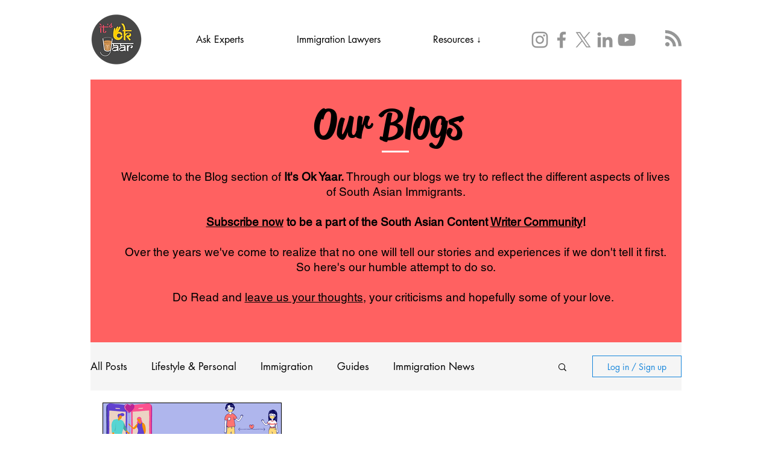

--- FILE ---
content_type: text/html; charset=utf-8
request_url: https://www.google.com/recaptcha/api2/aframe
body_size: 267
content:
<!DOCTYPE HTML><html><head><meta http-equiv="content-type" content="text/html; charset=UTF-8"></head><body><script nonce="lNRbiDzV0ihPpQnIDX0UjA">/** Anti-fraud and anti-abuse applications only. See google.com/recaptcha */ try{var clients={'sodar':'https://pagead2.googlesyndication.com/pagead/sodar?'};window.addEventListener("message",function(a){try{if(a.source===window.parent){var b=JSON.parse(a.data);var c=clients[b['id']];if(c){var d=document.createElement('img');d.src=c+b['params']+'&rc='+(localStorage.getItem("rc::a")?sessionStorage.getItem("rc::b"):"");window.document.body.appendChild(d);sessionStorage.setItem("rc::e",parseInt(sessionStorage.getItem("rc::e")||0)+1);localStorage.setItem("rc::h",'1769076507880');}}}catch(b){}});window.parent.postMessage("_grecaptcha_ready", "*");}catch(b){}</script></body></html>